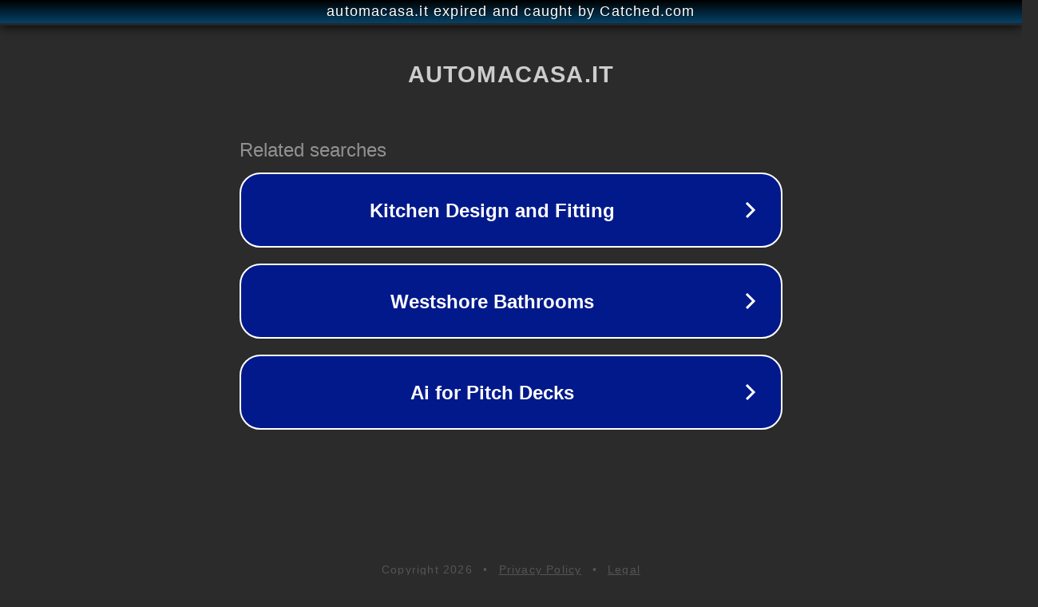

--- FILE ---
content_type: text/html; charset=utf-8
request_url: https://automacasa.it/ho-cambiato-compagnia-elettrica-e-ora-pago-la-meta-questa-e-la-mia-esperienza/
body_size: 1146
content:
<!doctype html>
<html data-adblockkey="MFwwDQYJKoZIhvcNAQEBBQADSwAwSAJBANDrp2lz7AOmADaN8tA50LsWcjLFyQFcb/P2Txc58oYOeILb3vBw7J6f4pamkAQVSQuqYsKx3YzdUHCvbVZvFUsCAwEAAQ==_SF7rqxSA47GR2JrNU28ycWCZs+SOP8v7yjRm8ED3mOwUYA6vPYi/mP9SLto7HEqEyDSHxdDIG4ZTfNFs/wLFqw==" lang="en" style="background: #2B2B2B;">
<head>
    <meta charset="utf-8">
    <meta name="viewport" content="width=device-width, initial-scale=1">
    <link rel="icon" href="[data-uri]">
    <link rel="preconnect" href="https://www.google.com" crossorigin>
</head>
<body>
<div id="target" style="opacity: 0"></div>
<script>window.park = "[base64]";</script>
<script src="/bXjSABrhQ.js"></script>
</body>
</html>
